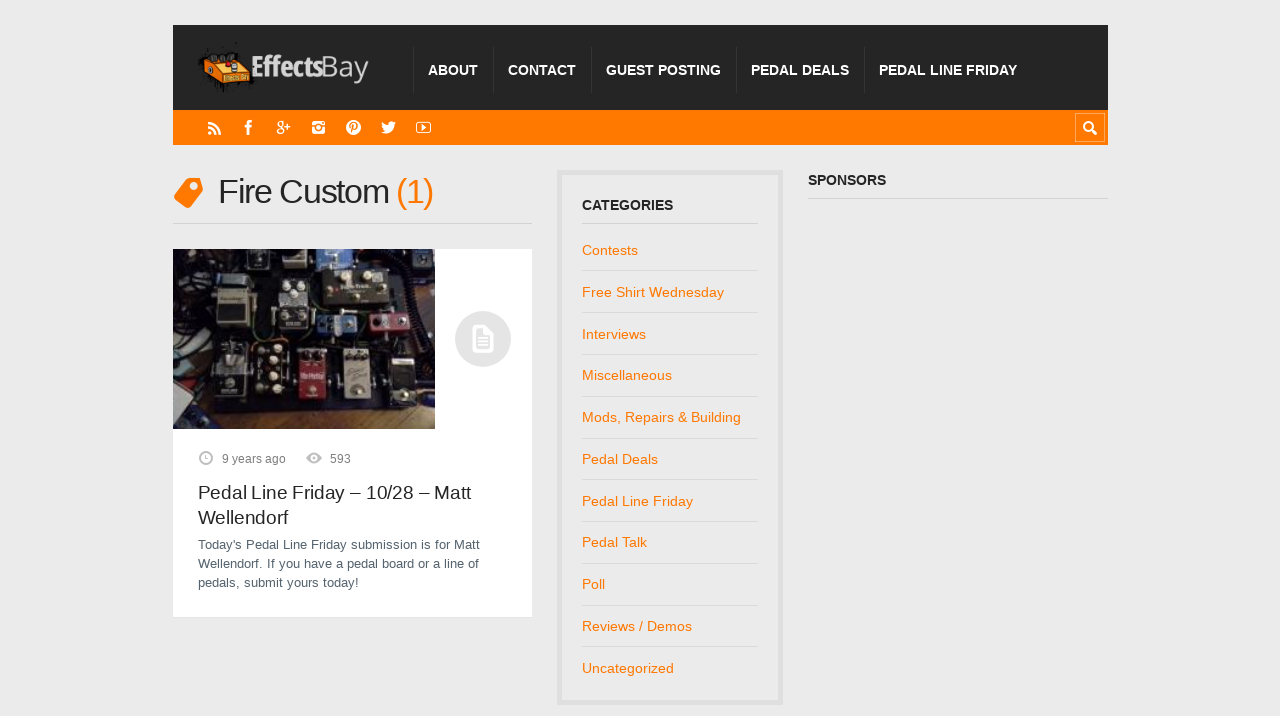

--- FILE ---
content_type: text/html; charset=UTF-8
request_url: http://www.effectsbay.com/tag/fire-custom/
body_size: 16892
content:
<!DOCTYPE html>

<html lang="en-US">

	<head>
		<title>fire custom &#8211; </title>
		<meta name='robots' content='max-image-preview:large' />
<meta charset='UTF-8' />
<meta name='viewport' content='width=device-width, initial-scale=1, maximum-scale=3' />
<meta name='dcterms.audience' content='Global' />
<link rel='dns-prefetch' href='//fonts.googleapis.com' />
<link rel="alternate" type="application/rss+xml" title="Effects Bay &raquo; Feed" href="http://www.effectsbay.com/feed/" />
<link rel="alternate" type="application/rss+xml" title="Effects Bay &raquo; Comments Feed" href="http://www.effectsbay.com/comments/feed/" />

<script>
var MP3jPLAYLISTS = [];
var MP3jPLAYERS = [];
</script>
<link rel="alternate" type="application/rss+xml" title="Effects Bay &raquo; fire custom Tag Feed" href="http://www.effectsbay.com/tag/fire-custom/feed/" />
<!-- This site is powered by Shareaholic - https://shareaholic.com -->
<script type='text/javascript' data-cfasync='false'>
  //<![CDATA[
    _SHR_SETTINGS = {"endpoints":{"local_recs_url":"http:\/\/www.effectsbay.com\/wp-admin\/admin-ajax.php?action=shareaholic_permalink_related","share_counts_url":"http:\/\/www.effectsbay.com\/wp-admin\/admin-ajax.php?action=shareaholic_share_counts_api"}};
  //]]>
</script>
<script type='text/javascript' data-cfasync='false'
        src='//apps.shareaholic.com/assets/pub/shareaholic.js'
        data-shr-siteid='e5a8a5e08cdc2f2bd7d0234d86f887de' async='async' >
</script>

<!-- Shareaholic Content Tags -->
<meta name='shareaholic:site_name' content='Effects Bay' />
<meta name='shareaholic:language' content='en-US' />
<meta name='shareaholic:article_visibility' content='private' />
<meta name='shareaholic:site_id' content='e5a8a5e08cdc2f2bd7d0234d86f887de' />
<meta name='shareaholic:wp_version' content='8.6.2' />

<!-- Shareaholic Content Tags End -->
<style id='wp-img-auto-sizes-contain-inline-css' type='text/css'>
img:is([sizes=auto i],[sizes^="auto," i]){contain-intrinsic-size:3000px 1500px}
/*# sourceURL=wp-img-auto-sizes-contain-inline-css */
</style>
<style id='wp-emoji-styles-inline-css' type='text/css'>

	img.wp-smiley, img.emoji {
		display: inline !important;
		border: none !important;
		box-shadow: none !important;
		height: 1em !important;
		width: 1em !important;
		margin: 0 0.07em !important;
		vertical-align: -0.1em !important;
		background: none !important;
		padding: 0 !important;
	}
/*# sourceURL=wp-emoji-styles-inline-css */
</style>
<style id='wp-block-library-inline-css' type='text/css'>
:root{--wp-block-synced-color:#7a00df;--wp-block-synced-color--rgb:122,0,223;--wp-bound-block-color:var(--wp-block-synced-color);--wp-editor-canvas-background:#ddd;--wp-admin-theme-color:#007cba;--wp-admin-theme-color--rgb:0,124,186;--wp-admin-theme-color-darker-10:#006ba1;--wp-admin-theme-color-darker-10--rgb:0,107,160.5;--wp-admin-theme-color-darker-20:#005a87;--wp-admin-theme-color-darker-20--rgb:0,90,135;--wp-admin-border-width-focus:2px}@media (min-resolution:192dpi){:root{--wp-admin-border-width-focus:1.5px}}.wp-element-button{cursor:pointer}:root .has-very-light-gray-background-color{background-color:#eee}:root .has-very-dark-gray-background-color{background-color:#313131}:root .has-very-light-gray-color{color:#eee}:root .has-very-dark-gray-color{color:#313131}:root .has-vivid-green-cyan-to-vivid-cyan-blue-gradient-background{background:linear-gradient(135deg,#00d084,#0693e3)}:root .has-purple-crush-gradient-background{background:linear-gradient(135deg,#34e2e4,#4721fb 50%,#ab1dfe)}:root .has-hazy-dawn-gradient-background{background:linear-gradient(135deg,#faaca8,#dad0ec)}:root .has-subdued-olive-gradient-background{background:linear-gradient(135deg,#fafae1,#67a671)}:root .has-atomic-cream-gradient-background{background:linear-gradient(135deg,#fdd79a,#004a59)}:root .has-nightshade-gradient-background{background:linear-gradient(135deg,#330968,#31cdcf)}:root .has-midnight-gradient-background{background:linear-gradient(135deg,#020381,#2874fc)}:root{--wp--preset--font-size--normal:16px;--wp--preset--font-size--huge:42px}.has-regular-font-size{font-size:1em}.has-larger-font-size{font-size:2.625em}.has-normal-font-size{font-size:var(--wp--preset--font-size--normal)}.has-huge-font-size{font-size:var(--wp--preset--font-size--huge)}.has-text-align-center{text-align:center}.has-text-align-left{text-align:left}.has-text-align-right{text-align:right}.has-fit-text{white-space:nowrap!important}#end-resizable-editor-section{display:none}.aligncenter{clear:both}.items-justified-left{justify-content:flex-start}.items-justified-center{justify-content:center}.items-justified-right{justify-content:flex-end}.items-justified-space-between{justify-content:space-between}.screen-reader-text{border:0;clip-path:inset(50%);height:1px;margin:-1px;overflow:hidden;padding:0;position:absolute;width:1px;word-wrap:normal!important}.screen-reader-text:focus{background-color:#ddd;clip-path:none;color:#444;display:block;font-size:1em;height:auto;left:5px;line-height:normal;padding:15px 23px 14px;text-decoration:none;top:5px;width:auto;z-index:100000}html :where(.has-border-color){border-style:solid}html :where([style*=border-top-color]){border-top-style:solid}html :where([style*=border-right-color]){border-right-style:solid}html :where([style*=border-bottom-color]){border-bottom-style:solid}html :where([style*=border-left-color]){border-left-style:solid}html :where([style*=border-width]){border-style:solid}html :where([style*=border-top-width]){border-top-style:solid}html :where([style*=border-right-width]){border-right-style:solid}html :where([style*=border-bottom-width]){border-bottom-style:solid}html :where([style*=border-left-width]){border-left-style:solid}html :where(img[class*=wp-image-]){height:auto;max-width:100%}:where(figure){margin:0 0 1em}html :where(.is-position-sticky){--wp-admin--admin-bar--position-offset:var(--wp-admin--admin-bar--height,0px)}@media screen and (max-width:600px){html :where(.is-position-sticky){--wp-admin--admin-bar--position-offset:0px}}

/*# sourceURL=wp-block-library-inline-css */
</style><style id='global-styles-inline-css' type='text/css'>
:root{--wp--preset--aspect-ratio--square: 1;--wp--preset--aspect-ratio--4-3: 4/3;--wp--preset--aspect-ratio--3-4: 3/4;--wp--preset--aspect-ratio--3-2: 3/2;--wp--preset--aspect-ratio--2-3: 2/3;--wp--preset--aspect-ratio--16-9: 16/9;--wp--preset--aspect-ratio--9-16: 9/16;--wp--preset--color--black: #000000;--wp--preset--color--cyan-bluish-gray: #abb8c3;--wp--preset--color--white: #ffffff;--wp--preset--color--pale-pink: #f78da7;--wp--preset--color--vivid-red: #cf2e2e;--wp--preset--color--luminous-vivid-orange: #ff6900;--wp--preset--color--luminous-vivid-amber: #fcb900;--wp--preset--color--light-green-cyan: #7bdcb5;--wp--preset--color--vivid-green-cyan: #00d084;--wp--preset--color--pale-cyan-blue: #8ed1fc;--wp--preset--color--vivid-cyan-blue: #0693e3;--wp--preset--color--vivid-purple: #9b51e0;--wp--preset--gradient--vivid-cyan-blue-to-vivid-purple: linear-gradient(135deg,rgb(6,147,227) 0%,rgb(155,81,224) 100%);--wp--preset--gradient--light-green-cyan-to-vivid-green-cyan: linear-gradient(135deg,rgb(122,220,180) 0%,rgb(0,208,130) 100%);--wp--preset--gradient--luminous-vivid-amber-to-luminous-vivid-orange: linear-gradient(135deg,rgb(252,185,0) 0%,rgb(255,105,0) 100%);--wp--preset--gradient--luminous-vivid-orange-to-vivid-red: linear-gradient(135deg,rgb(255,105,0) 0%,rgb(207,46,46) 100%);--wp--preset--gradient--very-light-gray-to-cyan-bluish-gray: linear-gradient(135deg,rgb(238,238,238) 0%,rgb(169,184,195) 100%);--wp--preset--gradient--cool-to-warm-spectrum: linear-gradient(135deg,rgb(74,234,220) 0%,rgb(151,120,209) 20%,rgb(207,42,186) 40%,rgb(238,44,130) 60%,rgb(251,105,98) 80%,rgb(254,248,76) 100%);--wp--preset--gradient--blush-light-purple: linear-gradient(135deg,rgb(255,206,236) 0%,rgb(152,150,240) 100%);--wp--preset--gradient--blush-bordeaux: linear-gradient(135deg,rgb(254,205,165) 0%,rgb(254,45,45) 50%,rgb(107,0,62) 100%);--wp--preset--gradient--luminous-dusk: linear-gradient(135deg,rgb(255,203,112) 0%,rgb(199,81,192) 50%,rgb(65,88,208) 100%);--wp--preset--gradient--pale-ocean: linear-gradient(135deg,rgb(255,245,203) 0%,rgb(182,227,212) 50%,rgb(51,167,181) 100%);--wp--preset--gradient--electric-grass: linear-gradient(135deg,rgb(202,248,128) 0%,rgb(113,206,126) 100%);--wp--preset--gradient--midnight: linear-gradient(135deg,rgb(2,3,129) 0%,rgb(40,116,252) 100%);--wp--preset--font-size--small: 13px;--wp--preset--font-size--medium: 20px;--wp--preset--font-size--large: 36px;--wp--preset--font-size--x-large: 42px;--wp--preset--spacing--20: 0.44rem;--wp--preset--spacing--30: 0.67rem;--wp--preset--spacing--40: 1rem;--wp--preset--spacing--50: 1.5rem;--wp--preset--spacing--60: 2.25rem;--wp--preset--spacing--70: 3.38rem;--wp--preset--spacing--80: 5.06rem;--wp--preset--shadow--natural: 6px 6px 9px rgba(0, 0, 0, 0.2);--wp--preset--shadow--deep: 12px 12px 50px rgba(0, 0, 0, 0.4);--wp--preset--shadow--sharp: 6px 6px 0px rgba(0, 0, 0, 0.2);--wp--preset--shadow--outlined: 6px 6px 0px -3px rgb(255, 255, 255), 6px 6px rgb(0, 0, 0);--wp--preset--shadow--crisp: 6px 6px 0px rgb(0, 0, 0);}:where(.is-layout-flex){gap: 0.5em;}:where(.is-layout-grid){gap: 0.5em;}body .is-layout-flex{display: flex;}.is-layout-flex{flex-wrap: wrap;align-items: center;}.is-layout-flex > :is(*, div){margin: 0;}body .is-layout-grid{display: grid;}.is-layout-grid > :is(*, div){margin: 0;}:where(.wp-block-columns.is-layout-flex){gap: 2em;}:where(.wp-block-columns.is-layout-grid){gap: 2em;}:where(.wp-block-post-template.is-layout-flex){gap: 1.25em;}:where(.wp-block-post-template.is-layout-grid){gap: 1.25em;}.has-black-color{color: var(--wp--preset--color--black) !important;}.has-cyan-bluish-gray-color{color: var(--wp--preset--color--cyan-bluish-gray) !important;}.has-white-color{color: var(--wp--preset--color--white) !important;}.has-pale-pink-color{color: var(--wp--preset--color--pale-pink) !important;}.has-vivid-red-color{color: var(--wp--preset--color--vivid-red) !important;}.has-luminous-vivid-orange-color{color: var(--wp--preset--color--luminous-vivid-orange) !important;}.has-luminous-vivid-amber-color{color: var(--wp--preset--color--luminous-vivid-amber) !important;}.has-light-green-cyan-color{color: var(--wp--preset--color--light-green-cyan) !important;}.has-vivid-green-cyan-color{color: var(--wp--preset--color--vivid-green-cyan) !important;}.has-pale-cyan-blue-color{color: var(--wp--preset--color--pale-cyan-blue) !important;}.has-vivid-cyan-blue-color{color: var(--wp--preset--color--vivid-cyan-blue) !important;}.has-vivid-purple-color{color: var(--wp--preset--color--vivid-purple) !important;}.has-black-background-color{background-color: var(--wp--preset--color--black) !important;}.has-cyan-bluish-gray-background-color{background-color: var(--wp--preset--color--cyan-bluish-gray) !important;}.has-white-background-color{background-color: var(--wp--preset--color--white) !important;}.has-pale-pink-background-color{background-color: var(--wp--preset--color--pale-pink) !important;}.has-vivid-red-background-color{background-color: var(--wp--preset--color--vivid-red) !important;}.has-luminous-vivid-orange-background-color{background-color: var(--wp--preset--color--luminous-vivid-orange) !important;}.has-luminous-vivid-amber-background-color{background-color: var(--wp--preset--color--luminous-vivid-amber) !important;}.has-light-green-cyan-background-color{background-color: var(--wp--preset--color--light-green-cyan) !important;}.has-vivid-green-cyan-background-color{background-color: var(--wp--preset--color--vivid-green-cyan) !important;}.has-pale-cyan-blue-background-color{background-color: var(--wp--preset--color--pale-cyan-blue) !important;}.has-vivid-cyan-blue-background-color{background-color: var(--wp--preset--color--vivid-cyan-blue) !important;}.has-vivid-purple-background-color{background-color: var(--wp--preset--color--vivid-purple) !important;}.has-black-border-color{border-color: var(--wp--preset--color--black) !important;}.has-cyan-bluish-gray-border-color{border-color: var(--wp--preset--color--cyan-bluish-gray) !important;}.has-white-border-color{border-color: var(--wp--preset--color--white) !important;}.has-pale-pink-border-color{border-color: var(--wp--preset--color--pale-pink) !important;}.has-vivid-red-border-color{border-color: var(--wp--preset--color--vivid-red) !important;}.has-luminous-vivid-orange-border-color{border-color: var(--wp--preset--color--luminous-vivid-orange) !important;}.has-luminous-vivid-amber-border-color{border-color: var(--wp--preset--color--luminous-vivid-amber) !important;}.has-light-green-cyan-border-color{border-color: var(--wp--preset--color--light-green-cyan) !important;}.has-vivid-green-cyan-border-color{border-color: var(--wp--preset--color--vivid-green-cyan) !important;}.has-pale-cyan-blue-border-color{border-color: var(--wp--preset--color--pale-cyan-blue) !important;}.has-vivid-cyan-blue-border-color{border-color: var(--wp--preset--color--vivid-cyan-blue) !important;}.has-vivid-purple-border-color{border-color: var(--wp--preset--color--vivid-purple) !important;}.has-vivid-cyan-blue-to-vivid-purple-gradient-background{background: var(--wp--preset--gradient--vivid-cyan-blue-to-vivid-purple) !important;}.has-light-green-cyan-to-vivid-green-cyan-gradient-background{background: var(--wp--preset--gradient--light-green-cyan-to-vivid-green-cyan) !important;}.has-luminous-vivid-amber-to-luminous-vivid-orange-gradient-background{background: var(--wp--preset--gradient--luminous-vivid-amber-to-luminous-vivid-orange) !important;}.has-luminous-vivid-orange-to-vivid-red-gradient-background{background: var(--wp--preset--gradient--luminous-vivid-orange-to-vivid-red) !important;}.has-very-light-gray-to-cyan-bluish-gray-gradient-background{background: var(--wp--preset--gradient--very-light-gray-to-cyan-bluish-gray) !important;}.has-cool-to-warm-spectrum-gradient-background{background: var(--wp--preset--gradient--cool-to-warm-spectrum) !important;}.has-blush-light-purple-gradient-background{background: var(--wp--preset--gradient--blush-light-purple) !important;}.has-blush-bordeaux-gradient-background{background: var(--wp--preset--gradient--blush-bordeaux) !important;}.has-luminous-dusk-gradient-background{background: var(--wp--preset--gradient--luminous-dusk) !important;}.has-pale-ocean-gradient-background{background: var(--wp--preset--gradient--pale-ocean) !important;}.has-electric-grass-gradient-background{background: var(--wp--preset--gradient--electric-grass) !important;}.has-midnight-gradient-background{background: var(--wp--preset--gradient--midnight) !important;}.has-small-font-size{font-size: var(--wp--preset--font-size--small) !important;}.has-medium-font-size{font-size: var(--wp--preset--font-size--medium) !important;}.has-large-font-size{font-size: var(--wp--preset--font-size--large) !important;}.has-x-large-font-size{font-size: var(--wp--preset--font-size--x-large) !important;}
/*# sourceURL=global-styles-inline-css */
</style>

<style id='classic-theme-styles-inline-css' type='text/css'>
/*! This file is auto-generated */
.wp-block-button__link{color:#fff;background-color:#32373c;border-radius:9999px;box-shadow:none;text-decoration:none;padding:calc(.667em + 2px) calc(1.333em + 2px);font-size:1.125em}.wp-block-file__button{background:#32373c;color:#fff;text-decoration:none}
/*# sourceURL=/wp-includes/css/classic-themes.min.css */
</style>
<link rel='stylesheet' id='contact-form-7-css' href='http://www.effectsbay.com/wp-content/plugins/contact-form-7/includes/css/styles.css' type='text/css' media='all' />
<link rel='stylesheet' id='st-font-custom-css' href='//fonts.googleapis.com/css?family=Open+Sans%3A300%2C400%2C700' type='text/css' media='all' />
<link rel='stylesheet' id='st-shortcodes-css-css' href='http://www.effectsbay.com/wp-content/themes/Truemag/assets/css/shortcodes.css' type='text/css' media='all' />
<link rel='stylesheet' id='prettyPhoto-css' href='http://www.effectsbay.com/wp-content/plugins/stkit/components/lightbox/assets/css/prettyPhoto.css' type='text/css' media='screen' />
<link rel='stylesheet' id='wp-polls-css' href='http://www.effectsbay.com/wp-content/plugins/wp-polls/polls-css.css' type='text/css' media='all' />
<style id='wp-polls-inline-css' type='text/css'>
.wp-polls .pollbar {
	margin: 1px;
	font-size: 6px;
	line-height: 8px;
	height: 8px;
	background-image: url('http://www.effectsbay.com/wp-content/plugins/wp-polls/images/default/pollbg.gif');
	border: 1px solid #c8c8c8;
}

/*# sourceURL=wp-polls-inline-css */
</style>
<link rel='stylesheet' id='bigger-picture-css' href='http://www.effectsbay.com/wp-content/plugins/youtube-channel/assets/lib/bigger-picture/css/bigger-picture.min.css' type='text/css' media='all' />
<link rel='stylesheet' id='youtube-channel-css' href='http://www.effectsbay.com/wp-content/plugins/youtube-channel/assets/css/youtube-channel.min.css' type='text/css' media='all' />
<link rel='stylesheet' id='mc4wp-form-basic-css' href='http://www.effectsbay.com/wp-content/plugins/mailchimp-for-wp/assets/css/form-basic.css' type='text/css' media='all' />
<link rel='stylesheet' id='st-style-css' href='http://www.effectsbay.com/wp-content/themes/Truemag/style.css' type='text/css' media='all' />
<style id='akismet-widget-style-inline-css' type='text/css'>

			.a-stats {
				--akismet-color-mid-green: #357b49;
				--akismet-color-white: #fff;
				--akismet-color-light-grey: #f6f7f7;

				max-width: 350px;
				width: auto;
			}

			.a-stats * {
				all: unset;
				box-sizing: border-box;
			}

			.a-stats strong {
				font-weight: 600;
			}

			.a-stats a.a-stats__link,
			.a-stats a.a-stats__link:visited,
			.a-stats a.a-stats__link:active {
				background: var(--akismet-color-mid-green);
				border: none;
				box-shadow: none;
				border-radius: 8px;
				color: var(--akismet-color-white);
				cursor: pointer;
				display: block;
				font-family: -apple-system, BlinkMacSystemFont, 'Segoe UI', 'Roboto', 'Oxygen-Sans', 'Ubuntu', 'Cantarell', 'Helvetica Neue', sans-serif;
				font-weight: 500;
				padding: 12px;
				text-align: center;
				text-decoration: none;
				transition: all 0.2s ease;
			}

			/* Extra specificity to deal with TwentyTwentyOne focus style */
			.widget .a-stats a.a-stats__link:focus {
				background: var(--akismet-color-mid-green);
				color: var(--akismet-color-white);
				text-decoration: none;
			}

			.a-stats a.a-stats__link:hover {
				filter: brightness(110%);
				box-shadow: 0 4px 12px rgba(0, 0, 0, 0.06), 0 0 2px rgba(0, 0, 0, 0.16);
			}

			.a-stats .count {
				color: var(--akismet-color-white);
				display: block;
				font-size: 1.5em;
				line-height: 1.4;
				padding: 0 13px;
				white-space: nowrap;
			}
		
/*# sourceURL=akismet-widget-style-inline-css */
</style>
<link rel='stylesheet' id='yarpp-thumbnails-css' href='http://www.effectsbay.com/wp-content/plugins/yet-another-related-posts-plugin/style/styles_thumbnails.css' type='text/css' media='all' />
<style id='yarpp-thumbnails-inline-css' type='text/css'>
.yarpp-thumbnails-horizontal .yarpp-thumbnail {width: 130px;height: 170px;margin: 5px;margin-left: 0px;}.yarpp-thumbnail > img, .yarpp-thumbnail-default {width: 120px;height: 120px;margin: 5px;}.yarpp-thumbnails-horizontal .yarpp-thumbnail-title {margin: 7px;margin-top: 0px;width: 120px;}.yarpp-thumbnail-default > img {min-height: 120px;min-width: 120px;}
/*# sourceURL=yarpp-thumbnails-inline-css */
</style>
<link rel='stylesheet' id='mediaelement-css' href='http://www.effectsbay.com/wp-content/plugins/stkit/assets/plugins/mediaelement/mediaelementplayer.min.css' type='text/css' media='all' />
<link rel='stylesheet' id='st-responsive-css' href='http://www.effectsbay.com/wp-content/themes/Truemag/assets/css/responsive.css' type='text/css' media='all' />
<link rel='stylesheet' id='st-custom-css' href='http://www.effectsbay.com/wp-content/uploads/truemag_custom.css' type='text/css' media='screen' />
<link rel='stylesheet' id='mp3-jplayer-css' href='http://www.effectsbay.com/wp-content/plugins/mp3-jplayer/css/dark.css' type='text/css' media='all' />
<script type="text/javascript" src="https://ajax.googleapis.com/ajax/libs/prototype/1.7.1.0/prototype.js" id="prototype-js"></script>
<script type="text/javascript" src="https://ajax.googleapis.com/ajax/libs/scriptaculous/1.9.0/scriptaculous.js" id="scriptaculous-root-js"></script>
<script type="text/javascript" src="https://ajax.googleapis.com/ajax/libs/scriptaculous/1.9.0/effects.js" id="scriptaculous-effects-js"></script>
<script type="text/javascript" src="http://www.effectsbay.com/wp-content/plugins/lightbox-2/lightbox.js" id="lightbox-js"></script>
<script type="text/javascript" src="http://www.effectsbay.com/wp-includes/js/jquery/jquery.min.js" id="jquery-core-js"></script>
<script type="text/javascript" src="http://www.effectsbay.com/wp-includes/js/jquery/jquery-migrate.min.js" id="jquery-migrate-js"></script>
<script type="text/javascript" src="http://www.effectsbay.com/wp-content/plugins/google-analyticator/external-tracking.min.js" id="ga-external-tracking-js"></script>
<link rel="https://api.w.org/" href="http://www.effectsbay.com/wp-json/" /><link rel="alternate" title="JSON" type="application/json" href="http://www.effectsbay.com/wp-json/wp/v2/tags/4097" /><link rel="EditURI" type="application/rsd+xml" title="RSD" href="http://www.effectsbay.com/xmlrpc.php?rsd" />
<meta name="generator" content="WordPress 6.9" />
<!-- MailMunch for http://www.effectsbay.com -->
<!-- Paste this code right before the </head> tag on every page of your site. -->
<script src="//s3.amazonaws.com/mailmunch/static/site.js" id="mailmunch-script" data-mailmunch-site-id="93772" async="async"></script>

<script async src="//pagead2.googlesyndication.com/pagead/js/adsbygoogle.js"></script>
<script>
  (adsbygoogle = window.adsbygoogle || []).push({
    google_ad_client: "ca-pub-8835043186991819",
    enable_page_level_ads: true
  });
</script>


	<!-- begin lightbox scripts -->
	<script type="text/javascript">
    //<![CDATA[
    document.write('<link rel="stylesheet" href="http://www.effectsbay.com/wp-content/plugins/lightbox-2/Themes/Black/lightbox.css" type="text/css" media="screen" />');
    //]]>
    </script>
	<!-- end lightbox scripts -->
<script type="text/javascript">
    "function"!=typeof loadGsLib&&(loadGsLib=function(){var e=document.createElement("script");
    e.type="text/javascript",e.async=!0,e.src="https://api.at.getsocial.io/get/v1/a32ea8/gs_async.js";
    var t=document.getElementsByTagName("script")[0];t.parentNode.insertBefore(e,t)})();
    var GETSOCIAL_VERSION = "4.5";
</script><link rel='Shortcut Icon' href='http://www.effectsbay.com/favicon.ico' type='image/x-icon' />
<style type="text/css">.recentcomments a{display:inline !important;padding:0 !important;margin:0 !important;}</style><style type="text/css">
	span.oe_textdirection { unicode-bidi: bidi-override; direction: rtl; }
	span.oe_displaynone { display: none; }
</style>
<!-- Google Analytics Tracking by Google Analyticator 6.5.7 -->
<script type="text/javascript">
    var analyticsFileTypes = [];
    var analyticsSnippet = 'disabled';
    var analyticsEventTracking = 'enabled';
</script>
<script type="text/javascript">
	(function(i,s,o,g,r,a,m){i['GoogleAnalyticsObject']=r;i[r]=i[r]||function(){
	(i[r].q=i[r].q||[]).push(arguments)},i[r].l=1*new Date();a=s.createElement(o),
	m=s.getElementsByTagName(o)[0];a.async=1;a.src=g;m.parentNode.insertBefore(a,m)
	})(window,document,'script','//www.google-analytics.com/analytics.js','ga');
	ga('create', 'UA-838704-12', 'auto');
 
	ga('send', 'pageview');
</script>
<!--[if IE 8 ]><div id="ie8-detect"></div><![endif]-->
<!--[if IE 9 ]><div id="ie9-detect"></div><![endif]-->

<script type='text/javascript' src='http://www.effectsbay.com/wp-content/plugins/wp-spamshield/js/jscripts.php'></script> 
	</head>

	<body class="archive tag tag-fire-custom tag-4097 wp-theme-Truemag font-st chrome">



		<div id="layout">
		
			<div id="header">

				<div id="header-layout">

					<div id="posts-featured">
												<div class="clear"><!-- --></div>
					</div>

					<div id="header-holder">

						<div id="menu" class="div-as-table ">
							<div>
								<div>

									<div id="logo" class="div-as-table">
										<div>
											<div>
												<h2><a href="http://www.effectsbay.com"><img src="http://www.effectsbay.com/wp-content/themes/effects-bay-logo.png" alt="Effects Bay"/></a></h2>											</div>
										</div>
									</div><!-- #logo -->

									<span id="menu-select"></span>
									<div id="menu-box" class="div-as-table"><div><div><nav><ul class="menu"><li class="menu-item menu-item-type-post_type menu-item-object-page"><a  href="http://www.effectsbay.com/about/">About</a></li>
<li class="menu-item menu-item-type-post_type menu-item-object-page"><a  href="http://www.effectsbay.com/contact/">Contact</a></li>
<li class="menu-item menu-item-type-post_type menu-item-object-page"><a  href="http://www.effectsbay.com/guest-posting/">Guest Posting</a></li>
<li class="menu-item menu-item-type-post_type menu-item-object-page"><a  href="http://www.effectsbay.com/pedal-deals/">Pedal Deals</a></li>
<li class="menu-item menu-item-type-post_type menu-item-object-page"><a  href="http://www.effectsbay.com/pedal-line-friday/">Pedal Line Friday</a></li>
</ul></nav></div></div></div>
									<div class="clear"><!-- --></div>
								</div>
							</div>
						</div><!-- #menu -->

						<div class="clear"><!-- --></div>

					</div><!-- #header-holder -->

				</div><!-- #header-layout -->

				<div id="header-layout-2">

					<div id="header-holder-2">

						<div class="icons-social">
<a id="icon-RSS" class="tooltip" title="RSS" href="http://www.effectsbay.com/wp-content/themes/Truemag/go.php?http://feeds.feedburner.com/EffectsBay" target="_blank"><!-- --></a>
<a id="icon-Facebook" class="tooltip" title="Facebook" href="http://www.effectsbay.com/wp-content/themes/Truemag/go.php?https://www.facebook.com/EffectsBay" target="_blank"><!-- --></a>
<a id="icon-GooglePlus" class="tooltip" title="GooglePlus" href="http://www.effectsbay.com/wp-content/themes/Truemag/go.php?https://plus.google.com/u/1/b/114100660056335307919/+Effectsbay1/posts?gmbpt=true&#038;hl=en" target="_blank"><!-- --></a>
<a id="icon-Instagram" class="tooltip" title="Instagram" href="http://www.effectsbay.com/wp-content/themes/Truemag/go.php?http://instagram.com/effectsbay" target="_blank"><!-- --></a>
<a id="icon-Pinterest" class="tooltip" title="Pinterest" href="http://www.effectsbay.com/wp-content/themes/Truemag/go.php?https://www.pinterest.com/effectsbay/" target="_blank"><!-- --></a>
<a id="icon-Twitter" class="tooltip" title="Twitter" href="http://www.effectsbay.com/wp-content/themes/Truemag/go.php?http://twitter.com/effectsbay" target="_blank"><!-- --></a>
<a id="icon-Youtube" class="tooltip" title="Youtube" href="http://www.effectsbay.com/wp-content/themes/Truemag/go.php?http://youtube.com/user/effectsbay" target="_blank"><!-- --></a></div>
						<form action="http://www.effectsbay.com/" method="get" role="search" id="search-form-header" autocomplete="off">
							<span></span>
							<input
								type="text"
								name="s"
								value=""
								placeholder="Search..."
							/>
						</form>

						<div class="clear"><!-- --></div>
					</div><!-- #header-holder-2 -->

					
				</div><!-- #header-layout-2 -->

			</div><!-- #header -->

			<div id="content-parent">
			
				<div id="content-layout">

				<div id="content-holder" class="sidebar-secondary-available sidebar-position-right">

					<div id="content-box">

						<div>
	
							<div>

								<div id="term"><div class="term-title"><h1>Fire Custom <span Class="title-sub">1</span></h1></div></div><div class="post-template post-t4 even">

	<div class="thumb-wrapper"><a href="http://www.effectsbay.com/2016/10/pedal-line-friday-1028-matt-wellendorf/" class="post-thumb post-thumb-standard"  style="background-image: url(http://www.effectsbay.com/wp-content/uploads/2016/10/pedal-line-friday-10-28-matt-wellendorf-262x148.jpg)" data-format="standard">&nbsp;</a></div>
<div>
				<div class="meta">
			
					<span class="ico16 ico16-calendar">9 years ago</span><span class="ico16 ico16-views">593</span>			
				</div><!-- .meta --><h3 class="post-title post-title-short"><a href="http://www.effectsbay.com/2016/10/pedal-line-friday-1028-matt-wellendorf/">Pedal Line Friday &#8211; 10/28 &#8211; Matt Wellendorf</a></h3><p>Today's Pedal Line Friday submission is for Matt Wellendorf. If you have a pedal board or a line of pedals, submit yours today!</p></div>
	<div class="clear"><!-- --></div>

</div><!-- .post-template --><div id="wp-pagenavibox"></div>		
								<div class="clear"><!-- --></div>
		
							</div>

							<div id="sidebar-secondary"><div class="sidebar">
<div id="categories-4" class="widget widget_categories">
<h5>Categories</h5>

			<ul>
					<li class="cat-item cat-item-250"><a href="http://www.effectsbay.com/category/contests/">Contests</a>
</li>
	<li class="cat-item cat-item-451"><a href="http://www.effectsbay.com/category/free-shirt-wednesday/">Free Shirt Wednesday</a>
</li>
	<li class="cat-item cat-item-1819"><a href="http://www.effectsbay.com/category/interviews/">Interviews</a>
</li>
	<li class="cat-item cat-item-51"><a href="http://www.effectsbay.com/category/misc/">Miscellaneous</a>
</li>
	<li class="cat-item cat-item-279"><a href="http://www.effectsbay.com/category/mods-and-repairs/">Mods, Repairs &amp; Building</a>
</li>
	<li class="cat-item cat-item-4"><a href="http://www.effectsbay.com/category/deals/">Pedal Deals</a>
</li>
	<li class="cat-item cat-item-185"><a href="http://www.effectsbay.com/category/pedal-line-friday/">Pedal Line Friday</a>
</li>
	<li class="cat-item cat-item-5"><a href="http://www.effectsbay.com/category/pedal-talk/">Pedal Talk</a>
</li>
	<li class="cat-item cat-item-1793"><a href="http://www.effectsbay.com/category/poll/">Poll</a>
</li>
	<li class="cat-item cat-item-3"><a href="http://www.effectsbay.com/category/reviews/">Reviews / Demos</a>
</li>
	<li class="cat-item cat-item-1"><a href="http://www.effectsbay.com/category/uncategorized/">Uncategorized</a>
</li>
			</ul>

			
<div class="clear"><!-- --></div></div>

<div id="tag_cloud-4" class="widget widget_tag_cloud">
<h5>Tags</h5>
<div class="tagcloud"><a href="http://www.effectsbay.com/tag/boss/" class="tag-cloud-link tag-link-56 tag-link-position-1" style="font-size: 13px;">boss</a><a href="http://www.effectsbay.com/tag/ehx/" class="tag-cloud-link tag-link-36 tag-link-position-2" style="font-size: 13px;">ehx</a><a href="http://www.effectsbay.com/tag/pedal-line-friday/" class="tag-cloud-link tag-link-3602 tag-link-position-3" style="font-size: 13px;">Pedal Line Friday</a><a href="http://www.effectsbay.com/tag/electro-harmonix/" class="tag-cloud-link tag-link-37 tag-link-position-4" style="font-size: 13px;">electro harmonix</a><a href="http://www.effectsbay.com/tag/mxr/" class="tag-cloud-link tag-link-6 tag-link-position-5" style="font-size: 13px;">mxr</a><a href="http://www.effectsbay.com/tag/give-away/" class="tag-cloud-link tag-link-332 tag-link-position-6" style="font-size: 13px;">give away</a><a href="http://www.effectsbay.com/tag/tc-electronic/" class="tag-cloud-link tag-link-566 tag-link-position-7" style="font-size: 13px;">tc electronic</a><a href="http://www.effectsbay.com/tag/sale/" class="tag-cloud-link tag-link-31 tag-link-position-8" style="font-size: 13px;">sale</a><a href="http://www.effectsbay.com/tag/amazon/" class="tag-cloud-link tag-link-84 tag-link-position-9" style="font-size: 13px;">amazon</a><a href="http://www.effectsbay.com/tag/dunlop/" class="tag-cloud-link tag-link-68 tag-link-position-10" style="font-size: 13px;">dunlop</a><a href="http://www.effectsbay.com/tag/contest/" class="tag-cloud-link tag-link-251 tag-link-position-11" style="font-size: 13px;">contest</a><a href="http://www.effectsbay.com/tag/digitech/" class="tag-cloud-link tag-link-366 tag-link-position-12" style="font-size: 13px;">digitech</a><a href="http://www.effectsbay.com/tag/overdrive/" class="tag-cloud-link tag-link-43 tag-link-position-13" style="font-size: 13px;">overdrive</a><a href="http://www.effectsbay.com/tag/delay/" class="tag-cloud-link tag-link-80 tag-link-position-14" style="font-size: 13px;">delay</a><a href="http://www.effectsbay.com/tag/fuzz/" class="tag-cloud-link tag-link-105 tag-link-position-15" style="font-size: 13px;">fuzz</a><a href="http://www.effectsbay.com/tag/plf/" class="tag-cloud-link tag-link-3235 tag-link-position-16" style="font-size: 13px;">plf</a><a href="http://www.effectsbay.com/tag/line-6/" class="tag-cloud-link tag-link-167 tag-link-position-17" style="font-size: 13px;">Line 6</a><a href="http://www.effectsbay.com/tag/winner/" class="tag-cloud-link tag-link-417 tag-link-position-18" style="font-size: 13px;">winner</a><a href="http://www.effectsbay.com/tag/distortion/" class="tag-cloud-link tag-link-7 tag-link-position-19" style="font-size: 13px;">distortion</a><a href="http://www.effectsbay.com/tag/fulltone/" class="tag-cloud-link tag-link-18 tag-link-position-20" style="font-size: 13px;">fulltone</a><a href="http://www.effectsbay.com/tag/deal/" class="tag-cloud-link tag-link-13 tag-link-position-21" style="font-size: 13px;">deal</a><a href="http://www.effectsbay.com/tag/strymon/" class="tag-cloud-link tag-link-1365 tag-link-position-22" style="font-size: 13px;">strymon</a><a href="http://www.effectsbay.com/tag/earthquaker-devices/" class="tag-cloud-link tag-link-510 tag-link-position-23" style="font-size: 13px;">earthquaker devices</a><a href="http://www.effectsbay.com/tag/ibanez/" class="tag-cloud-link tag-link-93 tag-link-position-24" style="font-size: 13px;">ibanez</a><a href="http://www.effectsbay.com/tag/musicians-friend/" class="tag-cloud-link tag-link-12 tag-link-position-25" style="font-size: 13px;">musicians friend</a><a href="http://www.effectsbay.com/tag/demo/" class="tag-cloud-link tag-link-154 tag-link-position-26" style="font-size: 13px;">demo</a><a href="http://www.effectsbay.com/tag/ernie-ball/" class="tag-cloud-link tag-link-1016 tag-link-position-27" style="font-size: 13px;">ernie ball</a><a href="http://www.effectsbay.com/tag/bass/" class="tag-cloud-link tag-link-276 tag-link-position-28" style="font-size: 13px;">bass</a><a href="http://www.effectsbay.com/tag/way-huge/" class="tag-cloud-link tag-link-70 tag-link-position-29" style="font-size: 13px;">way huge</a><a href="http://www.effectsbay.com/tag/review/" class="tag-cloud-link tag-link-16 tag-link-position-30" style="font-size: 13px;">review</a><a href="http://www.effectsbay.com/tag/bbe/" class="tag-cloud-link tag-link-82 tag-link-position-31" style="font-size: 13px;">BBE</a><a href="http://www.effectsbay.com/tag/t-rex/" class="tag-cloud-link tag-link-145 tag-link-position-32" style="font-size: 13px;">t-rex</a><a href="http://www.effectsbay.com/tag/pedalboard/" class="tag-cloud-link tag-link-49 tag-link-position-33" style="font-size: 13px;">pedalboard</a><a href="http://www.effectsbay.com/tag/free/" class="tag-cloud-link tag-link-763 tag-link-position-34" style="font-size: 13px;">free</a><a href="http://www.effectsbay.com/tag/zvex/" class="tag-cloud-link tag-link-162 tag-link-position-35" style="font-size: 13px;">Zvex</a><a href="http://www.effectsbay.com/tag/win/" class="tag-cloud-link tag-link-2446 tag-link-position-36" style="font-size: 13px;">win</a><a href="http://www.effectsbay.com/tag/xotic/" class="tag-cloud-link tag-link-245 tag-link-position-37" style="font-size: 13px;">xotic</a><a href="http://www.effectsbay.com/tag/korg/" class="tag-cloud-link tag-link-360 tag-link-position-38" style="font-size: 13px;">korg</a><a href="http://www.effectsbay.com/tag/voodoo-lab/" class="tag-cloud-link tag-link-495 tag-link-position-39" style="font-size: 13px;">voodoo lab</a><a href="http://www.effectsbay.com/tag/jhs/" class="tag-cloud-link tag-link-1746 tag-link-position-40" style="font-size: 13px;">jhs</a><a href="http://www.effectsbay.com/tag/pigtronix/" class="tag-cloud-link tag-link-188 tag-link-position-41" style="font-size: 13px;">Pigtronix</a><a href="http://www.effectsbay.com/tag/guest-post/" class="tag-cloud-link tag-link-58 tag-link-position-42" style="font-size: 13px;">guest post</a><a href="http://www.effectsbay.com/tag/announcement/" class="tag-cloud-link tag-link-9 tag-link-position-43" style="font-size: 13px;">announcement</a><a href="http://www.effectsbay.com/tag/reverb/" class="tag-cloud-link tag-link-204 tag-link-position-44" style="font-size: 13px;">reverb</a><a href="http://www.effectsbay.com/tag/looper/" class="tag-cloud-link tag-link-285 tag-link-position-45" style="font-size: 13px;">looper</a></div>

<div class="clear"><!-- --></div></div>

<div id="recent-comments-4" class="widget widget_recent_comments">
<h5>Recent Comments</h5>
<ul id="recentcomments"><li class="recentcomments"><span class="comment-author-link">Daniel</span> on <a href="http://www.effectsbay.com/2013/05/vox-delaylab/#comment-2742037">Vox DelayLab</a></li><li class="recentcomments"><span class="comment-author-link">David C.</span> on <a href="http://www.effectsbay.com/2022/07/pedalboard-photo-contest/#comment-2742036">Pedalboard Photo Contest!</a></li><li class="recentcomments"><span class="comment-author-link">Mark</span> on <a href="http://www.effectsbay.com/2012/04/lovepedal-pickle-vibe/#comment-2742035">Lovepedal Pickle Vibe</a></li><li class="recentcomments"><span class="comment-author-link">Darren</span> on <a href="http://www.effectsbay.com/2019/03/the-cure-in-africa-pedalboards-of-robert-smith-and-reeves-gabrels/#comment-2742033">The Cure in Africa &#8211; Pedalboards of Robert Smith and Reeves Gabrels!</a></li><li class="recentcomments"><span class="comment-author-link">Darren</span> on <a href="http://www.effectsbay.com/2019/03/the-cure-in-africa-pedalboards-of-robert-smith-and-reeves-gabrels/#comment-2742032">The Cure in Africa &#8211; Pedalboards of Robert Smith and Reeves Gabrels!</a></li><li class="recentcomments"><span class="comment-author-link">Dave</span> on <a href="http://www.effectsbay.com/2016/01/patchulator-8000-by-boredbrain-music/#comment-2742031">Patchulator 8000 by Boredbrain Music</a></li><li class="recentcomments"><span class="comment-author-link">Hogan</span> on <a href="http://www.effectsbay.com/2015/11/guest-post-boss-ge-7-low-noise-modification/#comment-2742030">Guest Post: Boss GE-7 Low noise modification</a></li><li class="recentcomments"><span class="comment-author-link">Dave</span> on <a href="http://www.effectsbay.com/2015/02/eric-johnson-pedalboard/#comment-2742029">Eric Johnson Pedalboard</a></li><li class="recentcomments"><span class="comment-author-link">James</span> on <a href="http://www.effectsbay.com/2011/01/fasel-wah-vs-non-fasel-wah/#comment-2742028">Fasel Wah vs Non-Fasel Wah</a></li><li class="recentcomments"><span class="comment-author-link">Leo</span> on <a href="http://www.effectsbay.com/2016/08/sound-like-cure-guitar-not/#comment-2742027">How To Sound Like The Cure on Guitar &#8211; Not</a></li><li class="recentcomments"><span class="comment-author-link">Olivier</span> on <a href="http://www.effectsbay.com/2019/03/the-cure-in-africa-pedalboards-of-robert-smith-and-reeves-gabrels/#comment-2742026">The Cure in Africa &#8211; Pedalboards of Robert Smith and Reeves Gabrels!</a></li><li class="recentcomments"><span class="comment-author-link">James christ</span> on <a href="http://www.effectsbay.com/2017/03/steampunk-fuzz-box/#comment-2742025">Steampunk Fuzz Box</a></li><li class="recentcomments"><span class="comment-author-link">TomS</span> on <a href="http://www.effectsbay.com/2011/12/pedal-board-stevie-ray-vaughan/#comment-2742024">Pedal Board &#8211; Stevie Ray Vaughan</a></li><li class="recentcomments"><span class="comment-author-link">Thomas</span> on <a href="http://www.effectsbay.com/2017/03/ryan-adams-pedalboard/#comment-2742023">Ryan Adams Pedalboard</a></li><li class="recentcomments"><span class="comment-author-link">admin</span> on <a href="http://www.effectsbay.com/2019/03/the-cure-in-africa-pedalboards-of-robert-smith-and-reeves-gabrels/#comment-2742022">The Cure in Africa &#8211; Pedalboards of Robert Smith and Reeves Gabrels!</a></li></ul>
<div class="clear"><!-- --></div></div>
</div></div>
							<div class="clear"><!-- --></div>

						</div>

					</div><!-- #content-box -->

					<div id="sidebar"><div class="sidebar">
<div id="text-13" class="widget widget_text">
<h5>Sponsors</h5>
			<div class="textwidget"><div style="text-align: center; width: 100%">
<iframe id='aa3a0e84' name='aa3a0e84' src='http://www.effectsbay.com/sideblocks2.html' frameborder='0' scrolling='no' width='125' height='913'></iframe>
<div>
<a href="http://www.effectsbay.com/advertise/">Advertise on EffectsBay.com!</a>
</div>
</div></div>
		
<div class="clear"><!-- --></div></div>

<div id="text-18" class="widget widget_text">
<h5>Amazon Associates Disclosure</h5>
			<div class="textwidget"><p>EffectsBay.com is a participant in the Amazon Services LLC Associates Program, an affiliate advertising program designed to provide a means for sites to earn advertising fees by advertising and linking to amazon.com. Please view Affiliations below for additional information about links.</p>
</div>
		
<div class="clear"><!-- --></div></div>

<div id="pages-4" class="widget widget_pages">
<h5>Pages</h5>

			<ul>
				<li class="page_item page-item-2"><a href="http://www.effectsbay.com/about/">About</a></li>
<li class="page_item page-item-51"><a href="http://www.effectsbay.com/contact/">Contact</a></li>
<li class="page_item page-item-136"><a href="http://www.effectsbay.com/guest-posting/">Guest Posting</a></li>
<li class="page_item page-item-11235"><a href="http://www.effectsbay.com/pedal-deals/">Pedal Deals</a></li>
<li class="page_item page-item-1231"><a href="http://www.effectsbay.com/pedal-line-friday/">Pedal Line Friday</a></li>
<li class="page_item page-item-13758"><a href="http://www.effectsbay.com/privacy-policy/">Privacy Policy</a></li>
			</ul>

			
<div class="clear"><!-- --></div></div>

		
<div id="recent-posts-4" class="widget widget_recent_entries">

		<h5>Recent Posts</h5>

		<ul>
											<li>
					<a href="http://www.effectsbay.com/2022/07/pedalboard-photo-contest/">Pedalboard Photo Contest!</a>
									</li>
											<li>
					<a href="http://www.effectsbay.com/2021/12/rattlesnake-cable-company-heather-brown-electronicals-combined-give-away/">Rattlesnake Cable Company / Heather Brown Electronicals Combined Give Away</a>
									</li>
											<li>
					<a href="http://www.effectsbay.com/2021/11/guest-post-revisiting-the-boss-gt-8-and-line-6-pod-x3-live-by-dean-hailstone/">Guest Post â€“ Revisiting the Boss GT-8 and Line 6 POD X3 Live by Dean Hailstone</a>
									</li>
											<li>
					<a href="http://www.effectsbay.com/2021/03/pedal-labels-are-back/">Pedal Labels are BACK!</a>
									</li>
											<li>
					<a href="http://www.effectsbay.com/2021/02/pedal-line-friday-2-12-joe-perkins/">Pedal Line Friday &#8211; 2/12 &#8211; Joe Perkins</a>
									</li>
					</ul>

		
<div class="clear"><!-- --></div></div>

<div id="text-14" class="widget widget_text">
			<div class="textwidget"><div style="text-align: center">
<!-- Revive Adserver Asynchronous JS Tag - Generated with Revive Adserver v5.0.1 -->
<ins data-revive-zoneid="5" data-revive-id="177d50bee074a47d38a9e4cf34727d90"></ins>
<script async src="//ads2.effectsbay.com/www/delivery/asyncjs.php"></script>
</div></div>
		
<div class="clear"><!-- --></div></div>

<div id="archives-4" class="widget widget_archive">
<h5>Archives</h5>
		<label class="screen-reader-text" for="archives-dropdown-4">Archives</label>
		<select id="archives-dropdown-4" name="archive-dropdown">
			
			<option value="">Select Month</option>
				<option value='http://www.effectsbay.com/2022/07/'> July 2022 </option>
	<option value='http://www.effectsbay.com/2021/12/'> December 2021 </option>
	<option value='http://www.effectsbay.com/2021/11/'> November 2021 </option>
	<option value='http://www.effectsbay.com/2021/03/'> March 2021 </option>
	<option value='http://www.effectsbay.com/2021/02/'> February 2021 </option>
	<option value='http://www.effectsbay.com/2020/10/'> October 2020 </option>
	<option value='http://www.effectsbay.com/2020/07/'> July 2020 </option>
	<option value='http://www.effectsbay.com/2020/06/'> June 2020 </option>
	<option value='http://www.effectsbay.com/2020/05/'> May 2020 </option>
	<option value='http://www.effectsbay.com/2020/03/'> March 2020 </option>
	<option value='http://www.effectsbay.com/2020/02/'> February 2020 </option>
	<option value='http://www.effectsbay.com/2019/12/'> December 2019 </option>
	<option value='http://www.effectsbay.com/2019/11/'> November 2019 </option>
	<option value='http://www.effectsbay.com/2019/10/'> October 2019 </option>
	<option value='http://www.effectsbay.com/2019/09/'> September 2019 </option>
	<option value='http://www.effectsbay.com/2019/07/'> July 2019 </option>
	<option value='http://www.effectsbay.com/2019/05/'> May 2019 </option>
	<option value='http://www.effectsbay.com/2019/04/'> April 2019 </option>
	<option value='http://www.effectsbay.com/2019/03/'> March 2019 </option>
	<option value='http://www.effectsbay.com/2019/01/'> January 2019 </option>
	<option value='http://www.effectsbay.com/2018/11/'> November 2018 </option>
	<option value='http://www.effectsbay.com/2018/10/'> October 2018 </option>
	<option value='http://www.effectsbay.com/2018/09/'> September 2018 </option>
	<option value='http://www.effectsbay.com/2018/08/'> August 2018 </option>
	<option value='http://www.effectsbay.com/2018/07/'> July 2018 </option>
	<option value='http://www.effectsbay.com/2018/06/'> June 2018 </option>
	<option value='http://www.effectsbay.com/2018/05/'> May 2018 </option>
	<option value='http://www.effectsbay.com/2018/04/'> April 2018 </option>
	<option value='http://www.effectsbay.com/2018/03/'> March 2018 </option>
	<option value='http://www.effectsbay.com/2018/02/'> February 2018 </option>
	<option value='http://www.effectsbay.com/2018/01/'> January 2018 </option>
	<option value='http://www.effectsbay.com/2017/12/'> December 2017 </option>
	<option value='http://www.effectsbay.com/2017/11/'> November 2017 </option>
	<option value='http://www.effectsbay.com/2017/10/'> October 2017 </option>
	<option value='http://www.effectsbay.com/2017/09/'> September 2017 </option>
	<option value='http://www.effectsbay.com/2017/08/'> August 2017 </option>
	<option value='http://www.effectsbay.com/2017/07/'> July 2017 </option>
	<option value='http://www.effectsbay.com/2017/06/'> June 2017 </option>
	<option value='http://www.effectsbay.com/2017/05/'> May 2017 </option>
	<option value='http://www.effectsbay.com/2017/04/'> April 2017 </option>
	<option value='http://www.effectsbay.com/2017/03/'> March 2017 </option>
	<option value='http://www.effectsbay.com/2017/02/'> February 2017 </option>
	<option value='http://www.effectsbay.com/2017/01/'> January 2017 </option>
	<option value='http://www.effectsbay.com/2016/12/'> December 2016 </option>
	<option value='http://www.effectsbay.com/2016/11/'> November 2016 </option>
	<option value='http://www.effectsbay.com/2016/10/'> October 2016 </option>
	<option value='http://www.effectsbay.com/2016/09/'> September 2016 </option>
	<option value='http://www.effectsbay.com/2016/08/'> August 2016 </option>
	<option value='http://www.effectsbay.com/2016/07/'> July 2016 </option>
	<option value='http://www.effectsbay.com/2016/06/'> June 2016 </option>
	<option value='http://www.effectsbay.com/2016/05/'> May 2016 </option>
	<option value='http://www.effectsbay.com/2016/04/'> April 2016 </option>
	<option value='http://www.effectsbay.com/2016/03/'> March 2016 </option>
	<option value='http://www.effectsbay.com/2016/02/'> February 2016 </option>
	<option value='http://www.effectsbay.com/2016/01/'> January 2016 </option>
	<option value='http://www.effectsbay.com/2015/12/'> December 2015 </option>
	<option value='http://www.effectsbay.com/2015/11/'> November 2015 </option>
	<option value='http://www.effectsbay.com/2015/10/'> October 2015 </option>
	<option value='http://www.effectsbay.com/2015/09/'> September 2015 </option>
	<option value='http://www.effectsbay.com/2015/08/'> August 2015 </option>
	<option value='http://www.effectsbay.com/2015/07/'> July 2015 </option>
	<option value='http://www.effectsbay.com/2015/06/'> June 2015 </option>
	<option value='http://www.effectsbay.com/2015/05/'> May 2015 </option>
	<option value='http://www.effectsbay.com/2015/04/'> April 2015 </option>
	<option value='http://www.effectsbay.com/2015/03/'> March 2015 </option>
	<option value='http://www.effectsbay.com/2015/02/'> February 2015 </option>
	<option value='http://www.effectsbay.com/2015/01/'> January 2015 </option>
	<option value='http://www.effectsbay.com/2014/12/'> December 2014 </option>
	<option value='http://www.effectsbay.com/2014/11/'> November 2014 </option>
	<option value='http://www.effectsbay.com/2014/10/'> October 2014 </option>
	<option value='http://www.effectsbay.com/2014/09/'> September 2014 </option>
	<option value='http://www.effectsbay.com/2014/08/'> August 2014 </option>
	<option value='http://www.effectsbay.com/2014/07/'> July 2014 </option>
	<option value='http://www.effectsbay.com/2014/06/'> June 2014 </option>
	<option value='http://www.effectsbay.com/2014/05/'> May 2014 </option>
	<option value='http://www.effectsbay.com/2014/04/'> April 2014 </option>
	<option value='http://www.effectsbay.com/2014/03/'> March 2014 </option>
	<option value='http://www.effectsbay.com/2014/02/'> February 2014 </option>
	<option value='http://www.effectsbay.com/2014/01/'> January 2014 </option>
	<option value='http://www.effectsbay.com/2013/12/'> December 2013 </option>
	<option value='http://www.effectsbay.com/2013/11/'> November 2013 </option>
	<option value='http://www.effectsbay.com/2013/10/'> October 2013 </option>
	<option value='http://www.effectsbay.com/2013/09/'> September 2013 </option>
	<option value='http://www.effectsbay.com/2013/08/'> August 2013 </option>
	<option value='http://www.effectsbay.com/2013/07/'> July 2013 </option>
	<option value='http://www.effectsbay.com/2013/06/'> June 2013 </option>
	<option value='http://www.effectsbay.com/2013/05/'> May 2013 </option>
	<option value='http://www.effectsbay.com/2013/04/'> April 2013 </option>
	<option value='http://www.effectsbay.com/2013/03/'> March 2013 </option>
	<option value='http://www.effectsbay.com/2013/02/'> February 2013 </option>
	<option value='http://www.effectsbay.com/2013/01/'> January 2013 </option>
	<option value='http://www.effectsbay.com/2012/12/'> December 2012 </option>
	<option value='http://www.effectsbay.com/2012/11/'> November 2012 </option>
	<option value='http://www.effectsbay.com/2012/10/'> October 2012 </option>
	<option value='http://www.effectsbay.com/2012/09/'> September 2012 </option>
	<option value='http://www.effectsbay.com/2012/08/'> August 2012 </option>
	<option value='http://www.effectsbay.com/2012/07/'> July 2012 </option>
	<option value='http://www.effectsbay.com/2012/06/'> June 2012 </option>
	<option value='http://www.effectsbay.com/2012/05/'> May 2012 </option>
	<option value='http://www.effectsbay.com/2012/04/'> April 2012 </option>
	<option value='http://www.effectsbay.com/2012/03/'> March 2012 </option>
	<option value='http://www.effectsbay.com/2012/02/'> February 2012 </option>
	<option value='http://www.effectsbay.com/2012/01/'> January 2012 </option>
	<option value='http://www.effectsbay.com/2011/12/'> December 2011 </option>
	<option value='http://www.effectsbay.com/2011/11/'> November 2011 </option>
	<option value='http://www.effectsbay.com/2011/10/'> October 2011 </option>
	<option value='http://www.effectsbay.com/2011/09/'> September 2011 </option>
	<option value='http://www.effectsbay.com/2011/08/'> August 2011 </option>
	<option value='http://www.effectsbay.com/2011/07/'> July 2011 </option>
	<option value='http://www.effectsbay.com/2011/06/'> June 2011 </option>
	<option value='http://www.effectsbay.com/2011/05/'> May 2011 </option>
	<option value='http://www.effectsbay.com/2011/04/'> April 2011 </option>
	<option value='http://www.effectsbay.com/2011/03/'> March 2011 </option>
	<option value='http://www.effectsbay.com/2011/02/'> February 2011 </option>
	<option value='http://www.effectsbay.com/2011/01/'> January 2011 </option>
	<option value='http://www.effectsbay.com/2010/12/'> December 2010 </option>
	<option value='http://www.effectsbay.com/2010/11/'> November 2010 </option>
	<option value='http://www.effectsbay.com/2010/10/'> October 2010 </option>
	<option value='http://www.effectsbay.com/2010/09/'> September 2010 </option>
	<option value='http://www.effectsbay.com/2010/08/'> August 2010 </option>
	<option value='http://www.effectsbay.com/2010/07/'> July 2010 </option>
	<option value='http://www.effectsbay.com/2010/06/'> June 2010 </option>
	<option value='http://www.effectsbay.com/2010/05/'> May 2010 </option>
	<option value='http://www.effectsbay.com/2010/04/'> April 2010 </option>
	<option value='http://www.effectsbay.com/2010/03/'> March 2010 </option>
	<option value='http://www.effectsbay.com/2010/02/'> February 2010 </option>
	<option value='http://www.effectsbay.com/2010/01/'> January 2010 </option>
	<option value='http://www.effectsbay.com/2009/12/'> December 2009 </option>
	<option value='http://www.effectsbay.com/2009/11/'> November 2009 </option>
	<option value='http://www.effectsbay.com/2009/10/'> October 2009 </option>
	<option value='http://www.effectsbay.com/2009/09/'> September 2009 </option>
	<option value='http://www.effectsbay.com/2009/08/'> August 2009 </option>
	<option value='http://www.effectsbay.com/2009/07/'> July 2009 </option>
	<option value='http://www.effectsbay.com/2006/11/'> November 2006 </option>

		</select>

			<script type="text/javascript">
/* <![CDATA[ */

( ( dropdownId ) => {
	const dropdown = document.getElementById( dropdownId );
	function onSelectChange() {
		setTimeout( () => {
			if ( 'escape' === dropdown.dataset.lastkey ) {
				return;
			}
			if ( dropdown.value ) {
				document.location.href = dropdown.value;
			}
		}, 250 );
	}
	function onKeyUp( event ) {
		if ( 'Escape' === event.key ) {
			dropdown.dataset.lastkey = 'escape';
		} else {
			delete dropdown.dataset.lastkey;
		}
	}
	function onClick() {
		delete dropdown.dataset.lastkey;
	}
	dropdown.addEventListener( 'keyup', onKeyUp );
	dropdown.addEventListener( 'click', onClick );
	dropdown.addEventListener( 'change', onSelectChange );
})( "archives-dropdown-4" );

//# sourceURL=WP_Widget_Archives%3A%3Awidget
/* ]]> */
</script>

<div class="clear"><!-- --></div></div>

<div id="linkcat-312" class="widget widget_links">
<h5>DIY / MIY</h5>

	<ul class='xoxo blogroll'>
<li><a href="http://www.beavisaudio.com" target="_blank">Beavis Audio</a></li>
<li><a href="http://www.buildyourownclone.com" target="_blank">Build Your Own Clone</a></li>
<li><a href="http://www.cubisteffects.com/" target="_blank">Cubist Effects</a></li>
<li><a href="http://www.diystompboxes.com/wpress/" target="_blank">DIY Stompboxes</a></li>
<li><a href="http://www.effectsconnection.com" target="_blank">Effects Connection</a></li>
<li><a href="http://www.generalguitargadgets.com" target="_blank">General Guitar Gadgets</a></li>
<li><a href="http://www.guitarpcb.com">Guitar PCB</a></li>
<li><a href="http://www.madbeanpedals.com/projects/index.html" target="_blank">Mad Bean Pedals</a></li>
<li><a href="http://www.modkitsdiy.com/" target="_blank">Mod Kits DIY</a></li>
<li><a href="http://www.olcircuits.com" target="_blank">Officially Licensed Circuits</a></li>
<li><a href="http://www.pedalenclosures.com" target="_blank">Pedal Enclosures</a></li>
<li><a href="http://www.pedalpartsplus.com" target="_blank">Pedal Parts Plus</a></li>
<li><a href="http://www.smallbearelec.com" target="_blank">Small Bear Electronics</a></li>
<li><a href="http://www.stompthatbox.com" target="_blank">Stomp That Box</a></li>
<li><a href="http://www.toneclonepedals.com/" target="_blank">Tone Clone Pedals</a></li>

	</ul>

<div class="clear"><!-- --></div></div>


<div id="linkcat-59" class="widget widget_links">
<h5>Guest Posters</h5>

	<ul class='xoxo blogroll'>
<li><a href="http://twitter.com/AndrewElmore" target="_blank">Andrew Elmore</a></li>
<li><a href="http://www.drewstreetmary.com/" target="_blank">Bobby Morelli &#8211; Drew Street Mary</a></li>
<li><a href="http://www.porterpickups.com" target="_blank">Brian Porter &#8211; Porter Pickups</a></li>
<li><a href="http://www.cubisteffects.com/" target="_blank">Christian Moraga</a></li>
<li><a href="http://www.rockyourguitar.com" target="_blank">Danny Dyson</a></li>
<li><a href="http://www.myspace.com/teearebee">George DesRoches &#8211; The Random Band</a></li>
<li><a href="http://www.myspace.com/glitterballband" target="_blank">Giovanni Lanese &#8211; Glitterball Band</a></li>
<li><a href="http://www.ihatebarrechords.com/" target="_blank">I Hate Barre Chords</a></li>
<li><a href="http://www.myspace.com/thecommonmen" target="_blank">Kevin Ian Common &#8211; The Common Men</a></li>
<li><a href="http://www.myspace.com/LeeChavezMusic" target="_blank">Lee Chavez</a></li>
<li><a href="http://twitter.com/markgrundhoefer" target="_blank">Mark Grundhoefer</a></li>
<li><a href="http://www.cheeseblockseffects.com" target="_blank">Matthew Cheezem</a></li>
<li><a href="http://twitter.com/rewindstuff" target="_blank">Nick Georgiou</a></li>
<li><a href="http://www.normansrareguitars.com/" target="_blank">Norman Harris</a></li>
<li><a href="http://www.twitter.com/worshiprocker" target="_blank">Worship Rocker (Donny)</a></li>

	</ul>

<div class="clear"><!-- --></div></div>


<div id="linkcat-2" class="widget widget_links">
<h5>Sites</h5>

	<ul class='xoxo blogroll'>
<li><a href="http://www.22frets.com" target="_blank">22 frets</a></li>
<li><a href="http://dy-sphoric.blogspot.com/" target="_blank">Dy-sphoric</a></li>
<li><a href="http://www.guitarjar.co.uk" target="_blank">Guitar Jar</a></li>
<li><a href="http://guitar4free.com/" target="_blank">Guitar4Free</a></li>
<li><a href="http://iheartguitarblog.com/" target="_blank">I Heart Guitar</a></li>
<li><a href="http://www.louderthanquiet.com" target="_blank">Louder Than Quiet</a></li>
<li><a href="http://www.lpstop.com" target="_blank">LP Stop (Les Pauls)</a></li>
<li><a href="http://nevertoolateguitar.com/" target="_blank">Never Too Late Guitar</a></li>
<li><a href="http://www.pedalnerd.com" target="_blank">Pedal Nerd</a></li>
<li><a href="http://www.stompthatbox.com" target="_blank">Stomp That Box</a></li>
<li><a href="http://www.vintageandrare.com" target="_blank">VintageandRare.com</a></li>
<li><a href="http://www.whatsthatdudeplay.com" target="_blank">What&#039;s That Dude Play?</a></li>

	</ul>

<div class="clear"><!-- --></div></div>


<div id="text-15" class="widget widget_text">
<h5>Affiliations</h5>
			<div class="textwidget"><p>Effectsbay.com is affiliated with the following business:<br />
Musician&#8217;s Friend<br />
Guitar Center<br />
Amazon<br />
Google<br />
Rattlesnake Cable Co.<br />
Pedal Labels</p>
<p>This means that some links will go to their website and EffectsBay.com can potentially receive a commission for items purchased there. Or in the case of Rattlesnake Cable Company and Pedal Labels, they are owned by the owner of Effects Bay.</p>
<p>We will also disclose if reviewed products were kept when sent by the manufacturer to us for review.</p>
</div>
		
<div class="clear"><!-- --></div></div>
</div></div>

					<div class="clear"><!-- --></div>

				</div><!-- #content-holder -->

			
				</div><!-- #content-layout -->
		
			</div><!-- #content -->

			<div class="clear"><!-- --></div>

			<footer>

				<div id="footer">
	
					<div id="footer-layout">

						
						<div id="footer-holder">
					
								
	
		<div id="footer-box" class="footer-box-v5"><div class="sidebar-footer"><div>
<div id="search-3" class="widget widget_search">
<h5>Search</h5>
<form role="search" method="get" id="searchform" class="searchform" action="http://www.effectsbay.com/">
				<div>
					<label class="screen-reader-text" for="s">Search for:</label>
					<input type="text" value="" name="s" id="s" />
					<input type="submit" id="searchsubmit" value="Search" />
				</div>
			</form>
<div class="clear"><!-- --></div></div>
</div></div><div class="sidebar-footer"><div>
<div id="text-16" class="widget widget_text">
<h5>Contact</h5>
			<div class="textwidget"><p>Hank c/o EffectsBay<br />
P.O. Box 2364<br />
Missoula, MT<br />
59806</p>
<p><a href="http://www.effectsbay.com/privacy-policy/">Privacy Policy</a></p>
</div>
		
<div class="clear"><!-- --></div></div>
</div></div><div class="sidebar-footer"><div>
<div id="text-17" class="widget widget_text">
<h5>Advertisement</h5>
			<div class="textwidget">Interested in advertising on the site or submitting products for review and/or giveaways? <a href="/contact/">Send me a message</a>!</div>
		
<div class="clear"><!-- --></div></div>
</div></div><div class="sidebar-footer last"><div>
<div id="mc4wp_form_widget-4" class="widget widget_mc4wp_form_widget">
<h5>Newsletter</h5>
<script>(function() {
	window.mc4wp = window.mc4wp || {
		listeners: [],
		forms: {
			on: function(evt, cb) {
				window.mc4wp.listeners.push(
					{
						event   : evt,
						callback: cb
					}
				);
			}
		}
	}
})();
</script><!-- Mailchimp for WordPress v4.10.2 - https://wordpress.org/plugins/mailchimp-for-wp/ --><form id="mc4wp-form-1" class="mc4wp-form mc4wp-form-11547 mc4wp-form-basic" method="post" data-id="11547" data-name="Default sign-up form" ><div class="mc4wp-form-fields"><p>
	<label>Email address: </label>
	<input type="email" id="mc4wp_email" name="EMAIL" placeholder="Your email address" required />
</p>
<p>
    <label>Name:</label>
    <input required="required" placeholder="Your name" name="FNAME" type="text">
</p>
<p>
	
	<input placeholder="Your optin_ip" name="MMERGE2" type="hidden" value="18.117.245.183">
	<input type="submit" value="Sign up" />
</p></div><label style="display: none !important;">Leave this field empty if you're human: <input type="text" name="_mc4wp_honeypot" value="" tabindex="-1" autocomplete="off" /></label><input type="hidden" name="_mc4wp_timestamp" value="1768932898" /><input type="hidden" name="_mc4wp_form_id" value="11547" /><input type="hidden" name="_mc4wp_form_element_id" value="mc4wp-form-1" /><div class="mc4wp-response"></div></form><!-- / Mailchimp for WordPress Plugin -->
<div class="clear"><!-- --></div></div>
</div></div><div class="clear"><!-- --></div>	
		</div><!-- end footer-box -->		
						</div><!-- #footer-holder -->
	
						<div id="copyrights-holder">
	
							<div id="copyrights-box">
						
								<div id="copyrights-company">2017 &copy; Effects Bay</div>	
								<div class="clear"><!-- --></div>
	
							</div><!-- #copyrights-box -->
						
						</div><!-- #copyrights-holder -->
	
					</div><!-- #footer-layout -->
	
				</div><!-- #footer -->

			</footer>

		</div><!-- #layout -->

		<script type="speculationrules">
{"prefetch":[{"source":"document","where":{"and":[{"href_matches":"/*"},{"not":{"href_matches":["/wp-*.php","/wp-admin/*","/wp-content/uploads/*","/wp-content/*","/wp-content/plugins/*","/wp-content/themes/Truemag/*","/*\\?(.+)"]}},{"not":{"selector_matches":"a[rel~=\"nofollow\"]"}},{"not":{"selector_matches":".no-prefetch, .no-prefetch a"}}]},"eagerness":"conservative"}]}
</script>



<script type='text/javascript'>
/* <![CDATA[ */
r3f5x9JS=escape(document['referrer']);
hf4N='ac6c45fdae743932112b3c1fc88f6b75';
hf4V='bdc99e5c51493f2f34bd495c7aa10ad0';
jQuery(document).ready(function($){var e="#commentform, .comment-respond form, .comment-form, #lostpasswordform, #registerform, #loginform, #login_form, #wpss_contact_form, .wpcf7-form";$(e).submit(function(){$("<input>").attr("type","hidden").attr("name","r3f5x9JS").attr("value",r3f5x9JS).appendTo(e);$("<input>").attr("type","hidden").attr("name",hf4N).attr("value",hf4V).appendTo(e);return true;});$("#comment").attr({minlength:"15",maxlength:"15360"})});
/* ]]> */
</script> 
<script>(function() {function maybePrefixUrlField () {
  const value = this.value.trim()
  if (value !== '' && value.indexOf('http') !== 0) {
    this.value = 'http://' + value
  }
}

const urlFields = document.querySelectorAll('.mc4wp-form input[type="url"]')
for (let j = 0; j < urlFields.length; j++) {
  urlFields[j].addEventListener('blur', maybePrefixUrlField)
}
})();</script><script type='text/javascript'>/* <![CDATA[ */var stData = new Array();
			stData[0] = "252525";
			stData[1] = "ff7800";
			stData[2] = "http://www.effectsbay.com/wp-content/themes/Truemag";
			stData[3] = "http://www.effectsbay.com";
			stData[4] = "0";
			stData[5] = "http://www.effectsbay.com/wp-content/plugins";
			stData[6] = "boxed";/* ]]> */</script>
<script type="text/javascript">!function(t,e){"use strict";function n(){if(!a){a=!0;for(var t=0;t<d.length;t++)d[t].fn.call(window,d[t].ctx);d=[]}}function o(){"complete"===document.readyState&&n()}t=t||"docReady",e=e||window;var d=[],a=!1,c=!1;e[t]=function(t,e){return a?void setTimeout(function(){t(e)},1):(d.push({fn:t,ctx:e}),void("complete"===document.readyState||!document.attachEvent&&"interactive"===document.readyState?setTimeout(n,1):c||(document.addEventListener?(document.addEventListener("DOMContentLoaded",n,!1),window.addEventListener("load",n,!1)):(document.attachEvent("onreadystatechange",o),window.attachEvent("onload",n)),c=!0)))}}("wpBruiserDocReady",window);
			(function(){var wpbrLoader = (function(){var g=document,b=g.createElement('script'),c=g.scripts[0];b.async=1;b.src='http://www.effectsbay.com/?gdbc-client=3.1.43-'+(new Date()).getTime();c.parentNode.insertBefore(b,c);});wpBruiserDocReady(wpbrLoader);window.onunload=function(){};window.addEventListener('pageshow',function(event){if(event.persisted){(typeof window.WPBruiserClient==='undefined')?wpbrLoader():window.WPBruiserClient.requestTokens();}},false);})();
</script><script type="text/javascript" id="wpaudio-js-before">
/* <![CDATA[ */
var _wpaudio = {url: 'http://www.effectsbay.com/wp-content/plugins/wpaudio-mp3-player', enc: {}, convert_mp3_links: false, style: {text_font:'Sans-serif',text_size:'18px',text_weight:'normal',text_letter_spacing:'normal',text_color:'inherit',link_color:'#24f',link_hover_color:'#02f',bar_base_bg:'#eee',bar_load_bg:'#ccc',bar_position_bg:'#46f',sub_color:'#aaa'}};
//# sourceURL=wpaudio-js-before
/* ]]> */
</script>
<script type="text/javascript" src="http://www.effectsbay.com/wp-content/plugins/wpaudio-mp3-player/wpaudio.min.js" id="wpaudio-js"></script>
<script type="text/javascript" src="http://www.effectsbay.com/wp-content/plugins/stkit/assets/js/jquery.stkit.js" id="st-jquery-stkit-js"></script>
<script type="text/javascript" src="http://www.effectsbay.com/wp-content/plugins/stkit/components/shortcodes/assets/js/jquery.shortcodes.js" id="st-shortcodes-js-js"></script>
<script type="text/javascript" src="http://www.effectsbay.com/wp-content/plugins/stkit/components/lightbox/assets/js/jquery.prettyPhoto.js" id="jquery-prettyPhoto-js"></script>
<script type="text/javascript" src="http://www.effectsbay.com/wp-content/plugins/stkit/components/postviews/assets/js/jquery.postviews.js" id="st-postviews-js-js"></script>
<script type="text/javascript" id="wp-polls-js-extra">
/* <![CDATA[ */
var pollsL10n = {"ajax_url":"http://www.effectsbay.com/wp-admin/admin-ajax.php","text_wait":"Your last request is still being processed. Please wait a while ...","text_valid":"Please choose a valid poll answer.","text_multiple":"Maximum number of choices allowed: ","show_loading":"1","show_fading":"1"};
//# sourceURL=wp-polls-js-extra
/* ]]> */
</script>
<script type="text/javascript" src="http://www.effectsbay.com/wp-content/plugins/wp-polls/polls-js.js" id="wp-polls-js"></script>
<script type="text/javascript" src="http://www.effectsbay.com/wp-content/plugins/youtube-channel/assets/lib/bigger-picture/bigger-picture.min.js" id="bigger-picture-js"></script>
<script type="text/javascript" src="http://www.effectsbay.com/wp-content/plugins/youtube-channel/assets/js/youtube-channel.min.js" id="youtube-channel-js"></script>
<script type="text/javascript" src="http://www.effectsbay.com/wp-content/themes/Truemag/assets/js/jquery.menu.js" id="st-jquery-menu-js"></script>
<script type="text/javascript" src="http://www.effectsbay.com/wp-content/themes/Truemag/assets/js/jquery.theme.js" id="st-jquery-theme-js"></script>
<script type="text/javascript" src="http://www.effectsbay.com/wp-content/themes/Truemag/framework/assets/js/jquery.st.js" id="st-jquery-st-js"></script>
<script type="text/javascript" src="http://www.effectsbay.com/wp-content/plugins/stkit/assets/plugins/mediaelement/mediaelement-and-player.min.js" id="mediaelement-js"></script>
<script type="text/javascript" src="http://www.effectsbay.com/wp-content/plugins/wp-spamshield/js/jscripts-ftr-min.js" id="wpss-jscripts-ftr-js"></script>
<script type="text/javascript" defer src="http://www.effectsbay.com/wp-content/plugins/mailchimp-for-wp/assets/js/forms.js" id="mc4wp-forms-api-js"></script>
<script id="wp-emoji-settings" type="application/json">
{"baseUrl":"https://s.w.org/images/core/emoji/17.0.2/72x72/","ext":".png","svgUrl":"https://s.w.org/images/core/emoji/17.0.2/svg/","svgExt":".svg","source":{"concatemoji":"http://www.effectsbay.com/wp-includes/js/wp-emoji-release.min.js"}}
</script>
<script type="module">
/* <![CDATA[ */
/*! This file is auto-generated */
const a=JSON.parse(document.getElementById("wp-emoji-settings").textContent),o=(window._wpemojiSettings=a,"wpEmojiSettingsSupports"),s=["flag","emoji"];function i(e){try{var t={supportTests:e,timestamp:(new Date).valueOf()};sessionStorage.setItem(o,JSON.stringify(t))}catch(e){}}function c(e,t,n){e.clearRect(0,0,e.canvas.width,e.canvas.height),e.fillText(t,0,0);t=new Uint32Array(e.getImageData(0,0,e.canvas.width,e.canvas.height).data);e.clearRect(0,0,e.canvas.width,e.canvas.height),e.fillText(n,0,0);const a=new Uint32Array(e.getImageData(0,0,e.canvas.width,e.canvas.height).data);return t.every((e,t)=>e===a[t])}function p(e,t){e.clearRect(0,0,e.canvas.width,e.canvas.height),e.fillText(t,0,0);var n=e.getImageData(16,16,1,1);for(let e=0;e<n.data.length;e++)if(0!==n.data[e])return!1;return!0}function u(e,t,n,a){switch(t){case"flag":return n(e,"\ud83c\udff3\ufe0f\u200d\u26a7\ufe0f","\ud83c\udff3\ufe0f\u200b\u26a7\ufe0f")?!1:!n(e,"\ud83c\udde8\ud83c\uddf6","\ud83c\udde8\u200b\ud83c\uddf6")&&!n(e,"\ud83c\udff4\udb40\udc67\udb40\udc62\udb40\udc65\udb40\udc6e\udb40\udc67\udb40\udc7f","\ud83c\udff4\u200b\udb40\udc67\u200b\udb40\udc62\u200b\udb40\udc65\u200b\udb40\udc6e\u200b\udb40\udc67\u200b\udb40\udc7f");case"emoji":return!a(e,"\ud83e\u1fac8")}return!1}function f(e,t,n,a){let r;const o=(r="undefined"!=typeof WorkerGlobalScope&&self instanceof WorkerGlobalScope?new OffscreenCanvas(300,150):document.createElement("canvas")).getContext("2d",{willReadFrequently:!0}),s=(o.textBaseline="top",o.font="600 32px Arial",{});return e.forEach(e=>{s[e]=t(o,e,n,a)}),s}function r(e){var t=document.createElement("script");t.src=e,t.defer=!0,document.head.appendChild(t)}a.supports={everything:!0,everythingExceptFlag:!0},new Promise(t=>{let n=function(){try{var e=JSON.parse(sessionStorage.getItem(o));if("object"==typeof e&&"number"==typeof e.timestamp&&(new Date).valueOf()<e.timestamp+604800&&"object"==typeof e.supportTests)return e.supportTests}catch(e){}return null}();if(!n){if("undefined"!=typeof Worker&&"undefined"!=typeof OffscreenCanvas&&"undefined"!=typeof URL&&URL.createObjectURL&&"undefined"!=typeof Blob)try{var e="postMessage("+f.toString()+"("+[JSON.stringify(s),u.toString(),c.toString(),p.toString()].join(",")+"));",a=new Blob([e],{type:"text/javascript"});const r=new Worker(URL.createObjectURL(a),{name:"wpTestEmojiSupports"});return void(r.onmessage=e=>{i(n=e.data),r.terminate(),t(n)})}catch(e){}i(n=f(s,u,c,p))}t(n)}).then(e=>{for(const n in e)a.supports[n]=e[n],a.supports.everything=a.supports.everything&&a.supports[n],"flag"!==n&&(a.supports.everythingExceptFlag=a.supports.everythingExceptFlag&&a.supports[n]);var t;a.supports.everythingExceptFlag=a.supports.everythingExceptFlag&&!a.supports.flag,a.supports.everything||((t=a.source||{}).concatemoji?r(t.concatemoji):t.wpemoji&&t.twemoji&&(r(t.twemoji),r(t.wpemoji)))});
//# sourceURL=http://www.effectsbay.com/wp-includes/js/wp-emoji-loader.min.js
/* ]]> */
</script>
<!-- My YouTube Channel --><script type="text/javascript"></script>
	</body>

</html>
<!-- Optimized by Speed Booster Pack v4.5.8.1 -->

--- FILE ---
content_type: text/html; charset=utf-8
request_url: https://www.google.com/recaptcha/api2/aframe
body_size: 266
content:
<!DOCTYPE HTML><html><head><meta http-equiv="content-type" content="text/html; charset=UTF-8"></head><body><script nonce="Zfxp-_w6PxlxsmJcnIrxIw">/** Anti-fraud and anti-abuse applications only. See google.com/recaptcha */ try{var clients={'sodar':'https://pagead2.googlesyndication.com/pagead/sodar?'};window.addEventListener("message",function(a){try{if(a.source===window.parent){var b=JSON.parse(a.data);var c=clients[b['id']];if(c){var d=document.createElement('img');d.src=c+b['params']+'&rc='+(localStorage.getItem("rc::a")?sessionStorage.getItem("rc::b"):"");window.document.body.appendChild(d);sessionStorage.setItem("rc::e",parseInt(sessionStorage.getItem("rc::e")||0)+1);localStorage.setItem("rc::h",'1768932910740');}}}catch(b){}});window.parent.postMessage("_grecaptcha_ready", "*");}catch(b){}</script></body></html>

--- FILE ---
content_type: application/javascript; charset=UTF-8
request_url: http://www.effectsbay.com/wp-content/plugins/wp-spamshield/js/jscripts.php
body_size: 894
content:
function wpss_set_ckh(n,v,e,p,d,s){var t=new Date;t.setTime(t.getTime());if(e){e=e*1e3}var u=new Date(t.getTime()+e);document.cookie=n+'='+escape(v)+(e?';expires='+u.toGMTString()+';max-age='+e/1e3+';':'')+(p?';path='+p:'')+(d?';domain='+d:'')+(s?';secure':'')}function wpss_init_ckh(){wpss_set_ckh('ba6d66ae421c26f73525626ed2a0beee','80e43f73301ae2184ea93ca0456126f1','14400','/','www.effectsbay.com','');wpss_set_ckh('SJECT2601','CKON2601','3600','/','www.effectsbay.com','');}wpss_init_ckh();jQuery(document).ready(function($){var h="form[method='post']";$(h).submit(function(){$('<input>').attr('type','hidden').attr('name','8c0a237e35c89b179b189a4d99110e24').attr('value','26e0f4e8f60c45da9e1827dbced17de6').appendTo(h);return true;})});
// Generated in: 0.000412 seconds
